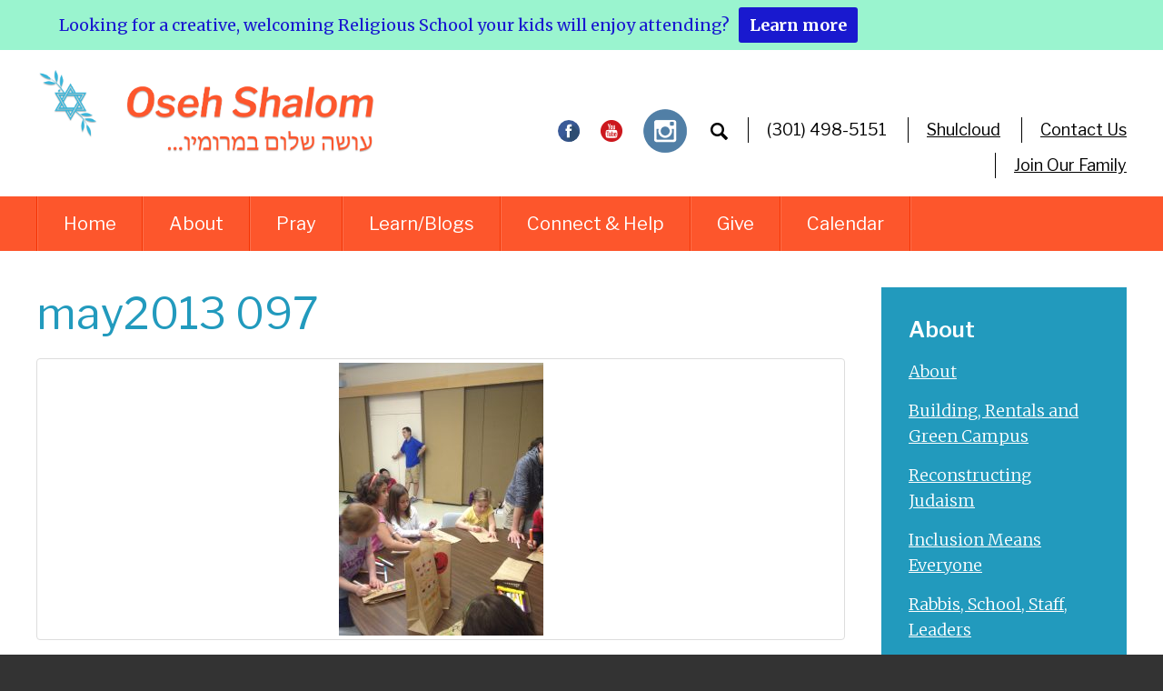

--- FILE ---
content_type: text/html; charset=UTF-8
request_url: https://oseh-shalom.org/about/may2013-097/
body_size: 16691
content:
<!DOCTYPE html>
<!--[if IEMobile 7 ]> <html dir="ltr" lang="en-US" prefix="og: https://ogp.me/ns#"class="no-js iem7"> <![endif]-->
<!--[if lt IE 7 ]> <html dir="ltr" lang="en-US" prefix="og: https://ogp.me/ns#" class="no-js ie6"> <![endif]-->
<!--[if IE 7 ]>    <html dir="ltr" lang="en-US" prefix="og: https://ogp.me/ns#" class="no-js ie7"> <![endif]-->
<!--[if IE 8 ]>    <html dir="ltr" lang="en-US" prefix="og: https://ogp.me/ns#" class="no-js ie8"> <![endif]-->
<!--[if (gte IE 9)|(gt IEMobile 7)|!(IEMobile)|!(IE)]><!--><html dir="ltr" lang="en-US" prefix="og: https://ogp.me/ns#" class="no-js"><!--<![endif]-->

<head>

    <meta charset="utf-8">
    
    <meta name="viewport" content="width=device-width, initial-scale=1.0">
    <meta name="description" content="">
    <meta name="author" content="">

	<!-- Open graph tags -->
        <meta property="og:title" content="may2013 097" />
	<meta property="og:description" content="" />
    <meta property="og:url" content="https://oseh-shalom.org/about/may2013-097/" />
    <meta property="og:image:url" content="" />
    <meta property="og:image:type" content="image/jpeg" />
	<meta property="og:image:width" content="1500" />
	<meta property="og:image:height" content="788" />
    
	<!-- CSS -->
    <link type="text/css" href="https://oseh-shalom.org/wp-content/themes/osehshalom/css/bootstrap.min.css" rel="stylesheet">
    <link type="text/css" href="https://oseh-shalom.org/wp-content/themes/osehshalom/style.css" rel="stylesheet" media="screen">
    <link type="text/css" href="https://oseh-shalom.org/wp-content/themes/osehshalom/navigation.css" rel="stylesheet" media="screen">

    <!-- HTML5 shim, for IE6-8 support of HTML5 elements -->
    <!--[if lt IE 9]><script src="http://html5shim.googlecode.com/svn/trunk/html5.js"></script><![endif]-->

    <!-- Favicon and touch icons -->
    <link rel="apple-touch-icon-precomposed" sizes="144x144" href="https://oseh-shalom.org/wp-content/themes/osehshalom/icons/apple-touch-icon-144-precomposed.png">
    <link rel="apple-touch-icon-precomposed" sizes="114x114" href="https://oseh-shalom.org/wp-content/themes/osehshalom/icons/apple-touch-icon-114-precomposed.png">
	<link rel="apple-touch-icon-precomposed" sizes="72x72" href="https://oseh-shalom.org/wp-content/themes/osehshalom/icons/apple-touch-icon-72-precomposed.png">
	<link rel="apple-touch-icon-precomposed" href="https://oseh-shalom.org/wp-content/themes/osehshalom/icons/apple-touch-icon-57-precomposed.png">
	<link rel="shortcut icon" href="https://oseh-shalom.org/wp-content/themes/osehshalom/icons/favicon.png">
    
    <!-- Google Fonts -->
    <link href="https://fonts.googleapis.com/css?family=Libre+Franklin:300,300i,400,400i,500,500i,600,600i,700,700i,800,800i,900,900i|Merriweather:300,300i,400,400i,700,700i,900,900i&display=swap" rel="stylesheet">
    
	<!-- Global site tag (gtag.js) - Google Analytics -->
	<script async src="https://www.googletagmanager.com/gtag/js?id=UA-143709866-1"></script>
	<script>
	  window.dataLayer = window.dataLayer || [];
	  function gtag(){dataLayer.push(arguments);}
	  gtag('js', new Date());

	  gtag('config', 'UA-143709866-1');
	</script>
    
    <!-- Feeds -->
    <link rel="pingback" href="https://oseh-shalom.org/xmlrpc.php" />
    <link rel="alternate" type="application/rss+xml" title="Oseh Shalom" href="https://oseh-shalom.org/feed/" />
    <link rel="alternate" type="application/atom+xml" title="Oseh Shalom" href="https://oseh-shalom.org/feed/atom/" />

	<!-- Wordpress head functions -->    
        	<style>img:is([sizes="auto" i], [sizes^="auto," i]) { contain-intrinsic-size: 3000px 1500px }</style>
	
		<!-- All in One SEO 4.9.3 - aioseo.com -->
		<title>may2013 097 | Oseh Shalom</title>
	<meta name="robots" content="max-image-preview:large" />
	<link rel="canonical" href="https://oseh-shalom.org/about/may2013-097/" />
	<meta name="generator" content="All in One SEO (AIOSEO) 4.9.3" />
		<meta property="og:locale" content="en_US" />
		<meta property="og:site_name" content="Oseh Shalom | A Vibrant, Inclusive Reconstructionist Synagogue/Temple in Laurel, MD" />
		<meta property="og:type" content="article" />
		<meta property="og:title" content="may2013 097 | Oseh Shalom" />
		<meta property="og:url" content="https://oseh-shalom.org/about/may2013-097/" />
		<meta property="article:published_time" content="2019-07-01T14:31:53+00:00" />
		<meta property="article:modified_time" content="2019-07-01T14:31:53+00:00" />
		<meta name="twitter:card" content="summary" />
		<meta name="twitter:title" content="may2013 097 | Oseh Shalom" />
		<script type="application/ld+json" class="aioseo-schema">
			{"@context":"https:\/\/schema.org","@graph":[{"@type":"BreadcrumbList","@id":"https:\/\/oseh-shalom.org\/about\/may2013-097\/#breadcrumblist","itemListElement":[{"@type":"ListItem","@id":"https:\/\/oseh-shalom.org#listItem","position":1,"name":"Home","item":"https:\/\/oseh-shalom.org","nextItem":{"@type":"ListItem","@id":"https:\/\/oseh-shalom.org\/about\/may2013-097\/#listItem","name":"may2013 097"}},{"@type":"ListItem","@id":"https:\/\/oseh-shalom.org\/about\/may2013-097\/#listItem","position":2,"name":"may2013 097","previousItem":{"@type":"ListItem","@id":"https:\/\/oseh-shalom.org#listItem","name":"Home"}}]},{"@type":"ItemPage","@id":"https:\/\/oseh-shalom.org\/about\/may2013-097\/#itempage","url":"https:\/\/oseh-shalom.org\/about\/may2013-097\/","name":"may2013 097 | Oseh Shalom","inLanguage":"en-US","isPartOf":{"@id":"https:\/\/oseh-shalom.org\/#website"},"breadcrumb":{"@id":"https:\/\/oseh-shalom.org\/about\/may2013-097\/#breadcrumblist"},"author":{"@id":"https:\/\/oseh-shalom.org\/author\/melody-magnus\/#author"},"creator":{"@id":"https:\/\/oseh-shalom.org\/author\/melody-magnus\/#author"},"datePublished":"2019-07-01T10:31:53-04:00","dateModified":"2019-07-01T10:31:53-04:00"},{"@type":"Organization","@id":"https:\/\/oseh-shalom.org\/#organization","name":"Oseh Shalom","description":"A Vibrant, Inclusive Reconstructionist Synagogue\/Temple in Laurel, MD","url":"https:\/\/oseh-shalom.org\/","telephone":"+13014985151"},{"@type":"Person","@id":"https:\/\/oseh-shalom.org\/author\/melody-magnus\/#author","url":"https:\/\/oseh-shalom.org\/author\/melody-magnus\/","name":"Melody Magnus","image":{"@type":"ImageObject","@id":"https:\/\/oseh-shalom.org\/about\/may2013-097\/#authorImage","url":"https:\/\/secure.gravatar.com\/avatar\/a0a2933f4ad1a1dfce581f5218263d0cd37e4c7a7696ed1b0a867d089fb14008?s=96&d=mm&r=g","width":96,"height":96,"caption":"Melody Magnus"}},{"@type":"WebSite","@id":"https:\/\/oseh-shalom.org\/#website","url":"https:\/\/oseh-shalom.org\/","name":"Oseh Shalom","description":"A Vibrant, Inclusive Reconstructionist Synagogue\/Temple in Laurel, MD","inLanguage":"en-US","publisher":{"@id":"https:\/\/oseh-shalom.org\/#organization"}}]}
		</script>
		<!-- All in One SEO -->

<script type="text/javascript">
/* <![CDATA[ */
window._wpemojiSettings = {"baseUrl":"https:\/\/s.w.org\/images\/core\/emoji\/16.0.1\/72x72\/","ext":".png","svgUrl":"https:\/\/s.w.org\/images\/core\/emoji\/16.0.1\/svg\/","svgExt":".svg","source":{"concatemoji":"https:\/\/oseh-shalom.org\/wp-includes\/js\/wp-emoji-release.min.js?ver=6.8.3"}};
/*! This file is auto-generated */
!function(s,n){var o,i,e;function c(e){try{var t={supportTests:e,timestamp:(new Date).valueOf()};sessionStorage.setItem(o,JSON.stringify(t))}catch(e){}}function p(e,t,n){e.clearRect(0,0,e.canvas.width,e.canvas.height),e.fillText(t,0,0);var t=new Uint32Array(e.getImageData(0,0,e.canvas.width,e.canvas.height).data),a=(e.clearRect(0,0,e.canvas.width,e.canvas.height),e.fillText(n,0,0),new Uint32Array(e.getImageData(0,0,e.canvas.width,e.canvas.height).data));return t.every(function(e,t){return e===a[t]})}function u(e,t){e.clearRect(0,0,e.canvas.width,e.canvas.height),e.fillText(t,0,0);for(var n=e.getImageData(16,16,1,1),a=0;a<n.data.length;a++)if(0!==n.data[a])return!1;return!0}function f(e,t,n,a){switch(t){case"flag":return n(e,"\ud83c\udff3\ufe0f\u200d\u26a7\ufe0f","\ud83c\udff3\ufe0f\u200b\u26a7\ufe0f")?!1:!n(e,"\ud83c\udde8\ud83c\uddf6","\ud83c\udde8\u200b\ud83c\uddf6")&&!n(e,"\ud83c\udff4\udb40\udc67\udb40\udc62\udb40\udc65\udb40\udc6e\udb40\udc67\udb40\udc7f","\ud83c\udff4\u200b\udb40\udc67\u200b\udb40\udc62\u200b\udb40\udc65\u200b\udb40\udc6e\u200b\udb40\udc67\u200b\udb40\udc7f");case"emoji":return!a(e,"\ud83e\udedf")}return!1}function g(e,t,n,a){var r="undefined"!=typeof WorkerGlobalScope&&self instanceof WorkerGlobalScope?new OffscreenCanvas(300,150):s.createElement("canvas"),o=r.getContext("2d",{willReadFrequently:!0}),i=(o.textBaseline="top",o.font="600 32px Arial",{});return e.forEach(function(e){i[e]=t(o,e,n,a)}),i}function t(e){var t=s.createElement("script");t.src=e,t.defer=!0,s.head.appendChild(t)}"undefined"!=typeof Promise&&(o="wpEmojiSettingsSupports",i=["flag","emoji"],n.supports={everything:!0,everythingExceptFlag:!0},e=new Promise(function(e){s.addEventListener("DOMContentLoaded",e,{once:!0})}),new Promise(function(t){var n=function(){try{var e=JSON.parse(sessionStorage.getItem(o));if("object"==typeof e&&"number"==typeof e.timestamp&&(new Date).valueOf()<e.timestamp+604800&&"object"==typeof e.supportTests)return e.supportTests}catch(e){}return null}();if(!n){if("undefined"!=typeof Worker&&"undefined"!=typeof OffscreenCanvas&&"undefined"!=typeof URL&&URL.createObjectURL&&"undefined"!=typeof Blob)try{var e="postMessage("+g.toString()+"("+[JSON.stringify(i),f.toString(),p.toString(),u.toString()].join(",")+"));",a=new Blob([e],{type:"text/javascript"}),r=new Worker(URL.createObjectURL(a),{name:"wpTestEmojiSupports"});return void(r.onmessage=function(e){c(n=e.data),r.terminate(),t(n)})}catch(e){}c(n=g(i,f,p,u))}t(n)}).then(function(e){for(var t in e)n.supports[t]=e[t],n.supports.everything=n.supports.everything&&n.supports[t],"flag"!==t&&(n.supports.everythingExceptFlag=n.supports.everythingExceptFlag&&n.supports[t]);n.supports.everythingExceptFlag=n.supports.everythingExceptFlag&&!n.supports.flag,n.DOMReady=!1,n.readyCallback=function(){n.DOMReady=!0}}).then(function(){return e}).then(function(){var e;n.supports.everything||(n.readyCallback(),(e=n.source||{}).concatemoji?t(e.concatemoji):e.wpemoji&&e.twemoji&&(t(e.twemoji),t(e.wpemoji)))}))}((window,document),window._wpemojiSettings);
/* ]]> */
</script>
<style id='wp-emoji-styles-inline-css' type='text/css'>

	img.wp-smiley, img.emoji {
		display: inline !important;
		border: none !important;
		box-shadow: none !important;
		height: 1em !important;
		width: 1em !important;
		margin: 0 0.07em !important;
		vertical-align: -0.1em !important;
		background: none !important;
		padding: 0 !important;
	}
</style>
<link rel='stylesheet' id='wp-block-library-css' href='https://oseh-shalom.org/wp-includes/css/dist/block-library/style.min.css?ver=6.8.3' type='text/css' media='all' />
<style id='classic-theme-styles-inline-css' type='text/css'>
/*! This file is auto-generated */
.wp-block-button__link{color:#fff;background-color:#32373c;border-radius:9999px;box-shadow:none;text-decoration:none;padding:calc(.667em + 2px) calc(1.333em + 2px);font-size:1.125em}.wp-block-file__button{background:#32373c;color:#fff;text-decoration:none}
</style>
<link rel='stylesheet' id='aioseo/css/src/vue/standalone/blocks/table-of-contents/global.scss-css' href='https://oseh-shalom.org/wp-content/plugins/all-in-one-seo-pack/dist/Lite/assets/css/table-of-contents/global.e90f6d47.css?ver=4.9.3' type='text/css' media='all' />
<style id='filebird-block-filebird-gallery-style-inline-css' type='text/css'>
ul.filebird-block-filebird-gallery{margin:auto!important;padding:0!important;width:100%}ul.filebird-block-filebird-gallery.layout-grid{display:grid;grid-gap:20px;align-items:stretch;grid-template-columns:repeat(var(--columns),1fr);justify-items:stretch}ul.filebird-block-filebird-gallery.layout-grid li img{border:1px solid #ccc;box-shadow:2px 2px 6px 0 rgba(0,0,0,.3);height:100%;max-width:100%;-o-object-fit:cover;object-fit:cover;width:100%}ul.filebird-block-filebird-gallery.layout-masonry{-moz-column-count:var(--columns);-moz-column-gap:var(--space);column-gap:var(--space);-moz-column-width:var(--min-width);columns:var(--min-width) var(--columns);display:block;overflow:auto}ul.filebird-block-filebird-gallery.layout-masonry li{margin-bottom:var(--space)}ul.filebird-block-filebird-gallery li{list-style:none}ul.filebird-block-filebird-gallery li figure{height:100%;margin:0;padding:0;position:relative;width:100%}ul.filebird-block-filebird-gallery li figure figcaption{background:linear-gradient(0deg,rgba(0,0,0,.7),rgba(0,0,0,.3) 70%,transparent);bottom:0;box-sizing:border-box;color:#fff;font-size:.8em;margin:0;max-height:100%;overflow:auto;padding:3em .77em .7em;position:absolute;text-align:center;width:100%;z-index:2}ul.filebird-block-filebird-gallery li figure figcaption a{color:inherit}

</style>
<style id='global-styles-inline-css' type='text/css'>
:root{--wp--preset--aspect-ratio--square: 1;--wp--preset--aspect-ratio--4-3: 4/3;--wp--preset--aspect-ratio--3-4: 3/4;--wp--preset--aspect-ratio--3-2: 3/2;--wp--preset--aspect-ratio--2-3: 2/3;--wp--preset--aspect-ratio--16-9: 16/9;--wp--preset--aspect-ratio--9-16: 9/16;--wp--preset--color--black: #000000;--wp--preset--color--cyan-bluish-gray: #abb8c3;--wp--preset--color--white: #ffffff;--wp--preset--color--pale-pink: #f78da7;--wp--preset--color--vivid-red: #cf2e2e;--wp--preset--color--luminous-vivid-orange: #ff6900;--wp--preset--color--luminous-vivid-amber: #fcb900;--wp--preset--color--light-green-cyan: #7bdcb5;--wp--preset--color--vivid-green-cyan: #00d084;--wp--preset--color--pale-cyan-blue: #8ed1fc;--wp--preset--color--vivid-cyan-blue: #0693e3;--wp--preset--color--vivid-purple: #9b51e0;--wp--preset--gradient--vivid-cyan-blue-to-vivid-purple: linear-gradient(135deg,rgba(6,147,227,1) 0%,rgb(155,81,224) 100%);--wp--preset--gradient--light-green-cyan-to-vivid-green-cyan: linear-gradient(135deg,rgb(122,220,180) 0%,rgb(0,208,130) 100%);--wp--preset--gradient--luminous-vivid-amber-to-luminous-vivid-orange: linear-gradient(135deg,rgba(252,185,0,1) 0%,rgba(255,105,0,1) 100%);--wp--preset--gradient--luminous-vivid-orange-to-vivid-red: linear-gradient(135deg,rgba(255,105,0,1) 0%,rgb(207,46,46) 100%);--wp--preset--gradient--very-light-gray-to-cyan-bluish-gray: linear-gradient(135deg,rgb(238,238,238) 0%,rgb(169,184,195) 100%);--wp--preset--gradient--cool-to-warm-spectrum: linear-gradient(135deg,rgb(74,234,220) 0%,rgb(151,120,209) 20%,rgb(207,42,186) 40%,rgb(238,44,130) 60%,rgb(251,105,98) 80%,rgb(254,248,76) 100%);--wp--preset--gradient--blush-light-purple: linear-gradient(135deg,rgb(255,206,236) 0%,rgb(152,150,240) 100%);--wp--preset--gradient--blush-bordeaux: linear-gradient(135deg,rgb(254,205,165) 0%,rgb(254,45,45) 50%,rgb(107,0,62) 100%);--wp--preset--gradient--luminous-dusk: linear-gradient(135deg,rgb(255,203,112) 0%,rgb(199,81,192) 50%,rgb(65,88,208) 100%);--wp--preset--gradient--pale-ocean: linear-gradient(135deg,rgb(255,245,203) 0%,rgb(182,227,212) 50%,rgb(51,167,181) 100%);--wp--preset--gradient--electric-grass: linear-gradient(135deg,rgb(202,248,128) 0%,rgb(113,206,126) 100%);--wp--preset--gradient--midnight: linear-gradient(135deg,rgb(2,3,129) 0%,rgb(40,116,252) 100%);--wp--preset--font-size--small: 13px;--wp--preset--font-size--medium: 20px;--wp--preset--font-size--large: 36px;--wp--preset--font-size--x-large: 42px;--wp--preset--spacing--20: 0.44rem;--wp--preset--spacing--30: 0.67rem;--wp--preset--spacing--40: 1rem;--wp--preset--spacing--50: 1.5rem;--wp--preset--spacing--60: 2.25rem;--wp--preset--spacing--70: 3.38rem;--wp--preset--spacing--80: 5.06rem;--wp--preset--shadow--natural: 6px 6px 9px rgba(0, 0, 0, 0.2);--wp--preset--shadow--deep: 12px 12px 50px rgba(0, 0, 0, 0.4);--wp--preset--shadow--sharp: 6px 6px 0px rgba(0, 0, 0, 0.2);--wp--preset--shadow--outlined: 6px 6px 0px -3px rgba(255, 255, 255, 1), 6px 6px rgba(0, 0, 0, 1);--wp--preset--shadow--crisp: 6px 6px 0px rgba(0, 0, 0, 1);}:where(.is-layout-flex){gap: 0.5em;}:where(.is-layout-grid){gap: 0.5em;}body .is-layout-flex{display: flex;}.is-layout-flex{flex-wrap: wrap;align-items: center;}.is-layout-flex > :is(*, div){margin: 0;}body .is-layout-grid{display: grid;}.is-layout-grid > :is(*, div){margin: 0;}:where(.wp-block-columns.is-layout-flex){gap: 2em;}:where(.wp-block-columns.is-layout-grid){gap: 2em;}:where(.wp-block-post-template.is-layout-flex){gap: 1.25em;}:where(.wp-block-post-template.is-layout-grid){gap: 1.25em;}.has-black-color{color: var(--wp--preset--color--black) !important;}.has-cyan-bluish-gray-color{color: var(--wp--preset--color--cyan-bluish-gray) !important;}.has-white-color{color: var(--wp--preset--color--white) !important;}.has-pale-pink-color{color: var(--wp--preset--color--pale-pink) !important;}.has-vivid-red-color{color: var(--wp--preset--color--vivid-red) !important;}.has-luminous-vivid-orange-color{color: var(--wp--preset--color--luminous-vivid-orange) !important;}.has-luminous-vivid-amber-color{color: var(--wp--preset--color--luminous-vivid-amber) !important;}.has-light-green-cyan-color{color: var(--wp--preset--color--light-green-cyan) !important;}.has-vivid-green-cyan-color{color: var(--wp--preset--color--vivid-green-cyan) !important;}.has-pale-cyan-blue-color{color: var(--wp--preset--color--pale-cyan-blue) !important;}.has-vivid-cyan-blue-color{color: var(--wp--preset--color--vivid-cyan-blue) !important;}.has-vivid-purple-color{color: var(--wp--preset--color--vivid-purple) !important;}.has-black-background-color{background-color: var(--wp--preset--color--black) !important;}.has-cyan-bluish-gray-background-color{background-color: var(--wp--preset--color--cyan-bluish-gray) !important;}.has-white-background-color{background-color: var(--wp--preset--color--white) !important;}.has-pale-pink-background-color{background-color: var(--wp--preset--color--pale-pink) !important;}.has-vivid-red-background-color{background-color: var(--wp--preset--color--vivid-red) !important;}.has-luminous-vivid-orange-background-color{background-color: var(--wp--preset--color--luminous-vivid-orange) !important;}.has-luminous-vivid-amber-background-color{background-color: var(--wp--preset--color--luminous-vivid-amber) !important;}.has-light-green-cyan-background-color{background-color: var(--wp--preset--color--light-green-cyan) !important;}.has-vivid-green-cyan-background-color{background-color: var(--wp--preset--color--vivid-green-cyan) !important;}.has-pale-cyan-blue-background-color{background-color: var(--wp--preset--color--pale-cyan-blue) !important;}.has-vivid-cyan-blue-background-color{background-color: var(--wp--preset--color--vivid-cyan-blue) !important;}.has-vivid-purple-background-color{background-color: var(--wp--preset--color--vivid-purple) !important;}.has-black-border-color{border-color: var(--wp--preset--color--black) !important;}.has-cyan-bluish-gray-border-color{border-color: var(--wp--preset--color--cyan-bluish-gray) !important;}.has-white-border-color{border-color: var(--wp--preset--color--white) !important;}.has-pale-pink-border-color{border-color: var(--wp--preset--color--pale-pink) !important;}.has-vivid-red-border-color{border-color: var(--wp--preset--color--vivid-red) !important;}.has-luminous-vivid-orange-border-color{border-color: var(--wp--preset--color--luminous-vivid-orange) !important;}.has-luminous-vivid-amber-border-color{border-color: var(--wp--preset--color--luminous-vivid-amber) !important;}.has-light-green-cyan-border-color{border-color: var(--wp--preset--color--light-green-cyan) !important;}.has-vivid-green-cyan-border-color{border-color: var(--wp--preset--color--vivid-green-cyan) !important;}.has-pale-cyan-blue-border-color{border-color: var(--wp--preset--color--pale-cyan-blue) !important;}.has-vivid-cyan-blue-border-color{border-color: var(--wp--preset--color--vivid-cyan-blue) !important;}.has-vivid-purple-border-color{border-color: var(--wp--preset--color--vivid-purple) !important;}.has-vivid-cyan-blue-to-vivid-purple-gradient-background{background: var(--wp--preset--gradient--vivid-cyan-blue-to-vivid-purple) !important;}.has-light-green-cyan-to-vivid-green-cyan-gradient-background{background: var(--wp--preset--gradient--light-green-cyan-to-vivid-green-cyan) !important;}.has-luminous-vivid-amber-to-luminous-vivid-orange-gradient-background{background: var(--wp--preset--gradient--luminous-vivid-amber-to-luminous-vivid-orange) !important;}.has-luminous-vivid-orange-to-vivid-red-gradient-background{background: var(--wp--preset--gradient--luminous-vivid-orange-to-vivid-red) !important;}.has-very-light-gray-to-cyan-bluish-gray-gradient-background{background: var(--wp--preset--gradient--very-light-gray-to-cyan-bluish-gray) !important;}.has-cool-to-warm-spectrum-gradient-background{background: var(--wp--preset--gradient--cool-to-warm-spectrum) !important;}.has-blush-light-purple-gradient-background{background: var(--wp--preset--gradient--blush-light-purple) !important;}.has-blush-bordeaux-gradient-background{background: var(--wp--preset--gradient--blush-bordeaux) !important;}.has-luminous-dusk-gradient-background{background: var(--wp--preset--gradient--luminous-dusk) !important;}.has-pale-ocean-gradient-background{background: var(--wp--preset--gradient--pale-ocean) !important;}.has-electric-grass-gradient-background{background: var(--wp--preset--gradient--electric-grass) !important;}.has-midnight-gradient-background{background: var(--wp--preset--gradient--midnight) !important;}.has-small-font-size{font-size: var(--wp--preset--font-size--small) !important;}.has-medium-font-size{font-size: var(--wp--preset--font-size--medium) !important;}.has-large-font-size{font-size: var(--wp--preset--font-size--large) !important;}.has-x-large-font-size{font-size: var(--wp--preset--font-size--x-large) !important;}
:where(.wp-block-post-template.is-layout-flex){gap: 1.25em;}:where(.wp-block-post-template.is-layout-grid){gap: 1.25em;}
:where(.wp-block-columns.is-layout-flex){gap: 2em;}:where(.wp-block-columns.is-layout-grid){gap: 2em;}
:root :where(.wp-block-pullquote){font-size: 1.5em;line-height: 1.6;}
</style>
<link rel='stylesheet' id='events-manager-css' href='https://oseh-shalom.org/wp-content/plugins/events-manager/includes/css/events-manager.min.css?ver=7.2.3.1' type='text/css' media='all' />
<style id='events-manager-inline-css' type='text/css'>
body .em { --font-family : inherit; --font-weight : inherit; --font-size : 1em; --line-height : inherit; }
</style>
<link rel='stylesheet' id='collapscore-css-css' href='https://oseh-shalom.org/wp-content/plugins/jquery-collapse-o-matic/css/core_style.css?ver=1.0' type='text/css' media='all' />
<link rel='stylesheet' id='collapseomatic-css-css' href='https://oseh-shalom.org/wp-content/plugins/jquery-collapse-o-matic/css/light_style.css?ver=1.6' type='text/css' media='all' />
<link rel='stylesheet' id='woocommerce-layout-css' href='https://oseh-shalom.org/wp-content/plugins/woocommerce/assets/css/woocommerce-layout.css?ver=10.4.3' type='text/css' media='all' />
<link rel='stylesheet' id='woocommerce-smallscreen-css' href='https://oseh-shalom.org/wp-content/plugins/woocommerce/assets/css/woocommerce-smallscreen.css?ver=10.4.3' type='text/css' media='only screen and (max-width: 768px)' />
<link rel='stylesheet' id='woocommerce-general-css' href='https://oseh-shalom.org/wp-content/plugins/woocommerce/assets/css/woocommerce.css?ver=10.4.3' type='text/css' media='all' />
<style id='woocommerce-inline-inline-css' type='text/css'>
.woocommerce form .form-row .required { visibility: visible; }
</style>
<link rel='stylesheet' id='njt-nofi-css' href='https://oseh-shalom.org/wp-content/plugins/notibar/assets/frontend/css/notibar.css?ver=2.1.8' type='text/css' media='all' />
<link rel='stylesheet' id='dashicons-css' href='https://oseh-shalom.org/wp-includes/css/dashicons.min.css?ver=6.8.3' type='text/css' media='all' />
<link rel='stylesheet' id='uwa-front-css-css' href='https://oseh-shalom.org/wp-content/plugins/ultimate-woocommerce-auction/assets/css/uwa-front.css?ver=2.5.2' type='text/css' media='' />
<link rel='stylesheet' id='wp-pagenavi-css' href='https://oseh-shalom.org/wp-content/plugins/wp-pagenavi/pagenavi-css.css?ver=2.70' type='text/css' media='all' />
<script type="text/javascript" src="https://oseh-shalom.org/wp-includes/js/jquery/jquery.min.js?ver=3.7.1" id="jquery-core-js"></script>
<script type="text/javascript" src="https://oseh-shalom.org/wp-includes/js/jquery/jquery-migrate.min.js?ver=3.4.1" id="jquery-migrate-js"></script>
<script type="text/javascript" src="https://oseh-shalom.org/wp-includes/js/jquery/ui/core.min.js?ver=1.13.3" id="jquery-ui-core-js"></script>
<script type="text/javascript" src="https://oseh-shalom.org/wp-includes/js/jquery/ui/mouse.min.js?ver=1.13.3" id="jquery-ui-mouse-js"></script>
<script type="text/javascript" src="https://oseh-shalom.org/wp-includes/js/jquery/ui/sortable.min.js?ver=1.13.3" id="jquery-ui-sortable-js"></script>
<script type="text/javascript" src="https://oseh-shalom.org/wp-includes/js/jquery/ui/datepicker.min.js?ver=1.13.3" id="jquery-ui-datepicker-js"></script>
<script type="text/javascript" id="jquery-ui-datepicker-js-after">
/* <![CDATA[ */
jQuery(function(jQuery){jQuery.datepicker.setDefaults({"closeText":"Close","currentText":"Today","monthNames":["January","February","March","April","May","June","July","August","September","October","November","December"],"monthNamesShort":["Jan","Feb","Mar","Apr","May","Jun","Jul","Aug","Sep","Oct","Nov","Dec"],"nextText":"Next","prevText":"Previous","dayNames":["Sunday","Monday","Tuesday","Wednesday","Thursday","Friday","Saturday"],"dayNamesShort":["Sun","Mon","Tue","Wed","Thu","Fri","Sat"],"dayNamesMin":["S","M","T","W","T","F","S"],"dateFormat":"MM d, yy","firstDay":0,"isRTL":false});});
/* ]]> */
</script>
<script type="text/javascript" src="https://oseh-shalom.org/wp-includes/js/jquery/ui/resizable.min.js?ver=1.13.3" id="jquery-ui-resizable-js"></script>
<script type="text/javascript" src="https://oseh-shalom.org/wp-includes/js/jquery/ui/draggable.min.js?ver=1.13.3" id="jquery-ui-draggable-js"></script>
<script type="text/javascript" src="https://oseh-shalom.org/wp-includes/js/jquery/ui/controlgroup.min.js?ver=1.13.3" id="jquery-ui-controlgroup-js"></script>
<script type="text/javascript" src="https://oseh-shalom.org/wp-includes/js/jquery/ui/checkboxradio.min.js?ver=1.13.3" id="jquery-ui-checkboxradio-js"></script>
<script type="text/javascript" src="https://oseh-shalom.org/wp-includes/js/jquery/ui/button.min.js?ver=1.13.3" id="jquery-ui-button-js"></script>
<script type="text/javascript" src="https://oseh-shalom.org/wp-includes/js/jquery/ui/dialog.min.js?ver=1.13.3" id="jquery-ui-dialog-js"></script>
<script type="text/javascript" id="events-manager-js-extra">
/* <![CDATA[ */
var EM = {"ajaxurl":"https:\/\/oseh-shalom.org\/wp-admin\/admin-ajax.php","locationajaxurl":"https:\/\/oseh-shalom.org\/wp-admin\/admin-ajax.php?action=locations_search","firstDay":"0","locale":"en","dateFormat":"yy-mm-dd","ui_css":"https:\/\/oseh-shalom.org\/wp-content\/plugins\/events-manager\/includes\/css\/jquery-ui\/build.min.css","show24hours":"0","is_ssl":"1","autocomplete_limit":"10","calendar":{"breakpoints":{"small":560,"medium":908,"large":false},"month_format":"F Y"},"phone":"","datepicker":{"format":"m\/d\/Y"},"search":{"breakpoints":{"small":650,"medium":850,"full":false}},"url":"https:\/\/oseh-shalom.org\/wp-content\/plugins\/events-manager","assets":{"input.em-uploader":{"js":{"em-uploader":{"url":"https:\/\/oseh-shalom.org\/wp-content\/plugins\/events-manager\/includes\/js\/em-uploader.js?v=7.2.3.1","event":"em_uploader_ready"}}},".em-event-editor":{"js":{"event-editor":{"url":"https:\/\/oseh-shalom.org\/wp-content\/plugins\/events-manager\/includes\/js\/events-manager-event-editor.js?v=7.2.3.1","event":"em_event_editor_ready"}},"css":{"event-editor":"https:\/\/oseh-shalom.org\/wp-content\/plugins\/events-manager\/includes\/css\/events-manager-event-editor.min.css?v=7.2.3.1"}},".em-recurrence-sets, .em-timezone":{"js":{"luxon":{"url":"luxon\/luxon.js?v=7.2.3.1","event":"em_luxon_ready"}}},".em-booking-form, #em-booking-form, .em-booking-recurring, .em-event-booking-form":{"js":{"em-bookings":{"url":"https:\/\/oseh-shalom.org\/wp-content\/plugins\/events-manager\/includes\/js\/bookingsform.js?v=7.2.3.1","event":"em_booking_form_js_loaded"}}},"#em-opt-archetypes":{"js":{"archetypes":"https:\/\/oseh-shalom.org\/wp-content\/plugins\/events-manager\/includes\/js\/admin-archetype-editor.js?v=7.2.3.1","archetypes_ms":"https:\/\/oseh-shalom.org\/wp-content\/plugins\/events-manager\/includes\/js\/admin-archetypes.js?v=7.2.3.1","qs":"qs\/qs.js?v=7.2.3.1"}}},"cached":"","bookingInProgress":"Please wait while the booking is being submitted.","tickets_save":"Save Ticket","bookingajaxurl":"https:\/\/oseh-shalom.org\/wp-admin\/admin-ajax.php","bookings_export_save":"Export Bookings","bookings_settings_save":"Save Settings","booking_delete":"Are you sure you want to delete?","booking_offset":"30","bookings":{"submit_button":{"text":{"default":"RSVP Now","free":"RSVP Now","payment":"RSVP Now","processing":"Processing ..."}},"update_listener":""},"bb_full":"Sold Out","bb_book":"Book Now","bb_booking":"Booking...","bb_booked":"Booking Submitted","bb_error":"Booking Error. Try again?","bb_cancel":"Cancel","bb_canceling":"Canceling...","bb_cancelled":"Cancelled","bb_cancel_error":"Cancellation Error. Try again?","txt_search":"Search","txt_searching":"Searching...","txt_loading":"Loading...","event_detach_warning":"Are you sure you want to detach this event? By doing so, this event will be independent of the recurring set of events.","delete_recurrence_warning":"Are you sure you want to delete all recurrences of this event? All events will be moved to trash.","disable_bookings_warning":"Are you sure you want to disable bookings? If you do this and save, you will lose all previous bookings. If you wish to prevent further bookings, reduce the number of spaces available to the amount of bookings you currently have","booking_warning_cancel":"Are you sure you want to cancel your booking?"};
/* ]]> */
</script>
<script type="text/javascript" src="https://oseh-shalom.org/wp-content/plugins/events-manager/includes/js/events-manager.js?ver=7.2.3.1" id="events-manager-js"></script>
<script type="text/javascript" src="https://oseh-shalom.org/wp-content/plugins/woocommerce/assets/js/jquery-blockui/jquery.blockUI.min.js?ver=2.7.0-wc.10.4.3" id="wc-jquery-blockui-js" defer="defer" data-wp-strategy="defer"></script>
<script type="text/javascript" id="wc-add-to-cart-js-extra">
/* <![CDATA[ */
var wc_add_to_cart_params = {"ajax_url":"\/wp-admin\/admin-ajax.php","wc_ajax_url":"\/?wc-ajax=%%endpoint%%","i18n_view_cart":"View cart","cart_url":"https:\/\/oseh-shalom.org\/cart\/","is_cart":"","cart_redirect_after_add":"no"};
/* ]]> */
</script>
<script type="text/javascript" src="https://oseh-shalom.org/wp-content/plugins/woocommerce/assets/js/frontend/add-to-cart.min.js?ver=10.4.3" id="wc-add-to-cart-js" defer="defer" data-wp-strategy="defer"></script>
<script type="text/javascript" src="https://oseh-shalom.org/wp-content/plugins/woocommerce/assets/js/js-cookie/js.cookie.min.js?ver=2.1.4-wc.10.4.3" id="wc-js-cookie-js" defer="defer" data-wp-strategy="defer"></script>
<script type="text/javascript" id="woocommerce-js-extra">
/* <![CDATA[ */
var woocommerce_params = {"ajax_url":"\/wp-admin\/admin-ajax.php","wc_ajax_url":"\/?wc-ajax=%%endpoint%%","i18n_password_show":"Show password","i18n_password_hide":"Hide password"};
/* ]]> */
</script>
<script type="text/javascript" src="https://oseh-shalom.org/wp-content/plugins/woocommerce/assets/js/frontend/woocommerce.min.js?ver=10.4.3" id="woocommerce-js" defer="defer" data-wp-strategy="defer"></script>
<script type="text/javascript" src="https://oseh-shalom.org/wp-content/plugins/ultimate-woocommerce-auction/assets/js/jquery.countdown.min.js?ver=2.5.2" id="uwa-jquery-countdown-js"></script>
<script type="text/javascript" id="uwa-jquery-countdown-multi-lang-js-extra">
/* <![CDATA[ */
var multi_lang_data = {"labels":{"Years":"Years","Months":"Months","Weeks":"Weeks","Days":"Days","Hours":"Hours","Minutes":"Minutes","Seconds":"Seconds"},"labels1":{"Year":"Year","Month":"Month","Week":"Week","Day":"Day","Hour":"Hour","Minute":"Minute","Second":"Second"},"compactLabels":{"y":"y","m":"m","w":"w","d":"d"}};
/* ]]> */
</script>
<script type="text/javascript" src="https://oseh-shalom.org/wp-content/plugins/ultimate-woocommerce-auction/assets/js/jquery.countdown-multi-lang.js?ver=2.5.2" id="uwa-jquery-countdown-multi-lang-js"></script>
<script type="text/javascript" id="uwa-front-js-extra">
/* <![CDATA[ */
var uwa_data = {"expired":"Auction has Expired!","gtm_offset":"-5","started":"Auction Started! Please refresh page.","outbid_message":"\n<ul class=\"woocommerce-error\" role=\"alert\">\n\t\t\t<li>\n\t\t\tYou have been overbidded!\t\t<\/li>\n\t<\/ul>\n","hide_compact":"no"};
var WpUat = {"calendar_icon":"<i class=\"dashicons-calendar-alt\"><\/i>"};
var WooUa = {"ajaxurl":"https:\/\/oseh-shalom.org\/wp-admin\/admin-ajax.php","ua_nonce":"b8dd134ce0","last_timestamp":"1648932420","calendar_image":"https:\/\/oseh-shalom.org\/wp-content\/plugins\/woocommerce\/assets\/images\/calendar.png"};
var UWA_Ajax_Qry = {"ajaqry":"\/about\/may2013-097\/?uwa-ajax"};
/* ]]> */
</script>
<script type="text/javascript" src="https://oseh-shalom.org/wp-content/plugins/ultimate-woocommerce-auction/assets/js/uwa-front.js?ver=2.5.2" id="uwa-front-js"></script>
<link rel="https://api.w.org/" href="https://oseh-shalom.org/wp-json/" /><link rel="alternate" title="JSON" type="application/json" href="https://oseh-shalom.org/wp-json/wp/v2/media/7739" /><link rel="EditURI" type="application/rsd+xml" title="RSD" href="https://oseh-shalom.org/xmlrpc.php?rsd" />
<meta name="generator" content="WordPress 6.8.3" />
<meta name="generator" content="WooCommerce 10.4.3" />
<link rel='shortlink' href='https://oseh-shalom.org/?p=7739' />
<link rel="alternate" title="oEmbed (JSON)" type="application/json+oembed" href="https://oseh-shalom.org/wp-json/oembed/1.0/embed?url=https%3A%2F%2Foseh-shalom.org%2Fabout%2Fmay2013-097%2F" />
<link rel="alternate" title="oEmbed (XML)" type="text/xml+oembed" href="https://oseh-shalom.org/wp-json/oembed/1.0/embed?url=https%3A%2F%2Foseh-shalom.org%2Fabout%2Fmay2013-097%2F&#038;format=xml" />
	<noscript><style>.woocommerce-product-gallery{ opacity: 1 !important; }</style></noscript>
	<meta name="generator" content="Powered by Slider Revolution 6.5.24 - responsive, Mobile-Friendly Slider Plugin for WordPress with comfortable drag and drop interface." />
<script>function setREVStartSize(e){
			//window.requestAnimationFrame(function() {
				window.RSIW = window.RSIW===undefined ? window.innerWidth : window.RSIW;
				window.RSIH = window.RSIH===undefined ? window.innerHeight : window.RSIH;
				try {
					var pw = document.getElementById(e.c).parentNode.offsetWidth,
						newh;
					pw = pw===0 || isNaN(pw) || (e.l=="fullwidth" || e.layout=="fullwidth") ? window.RSIW : pw;
					e.tabw = e.tabw===undefined ? 0 : parseInt(e.tabw);
					e.thumbw = e.thumbw===undefined ? 0 : parseInt(e.thumbw);
					e.tabh = e.tabh===undefined ? 0 : parseInt(e.tabh);
					e.thumbh = e.thumbh===undefined ? 0 : parseInt(e.thumbh);
					e.tabhide = e.tabhide===undefined ? 0 : parseInt(e.tabhide);
					e.thumbhide = e.thumbhide===undefined ? 0 : parseInt(e.thumbhide);
					e.mh = e.mh===undefined || e.mh=="" || e.mh==="auto" ? 0 : parseInt(e.mh,0);
					if(e.layout==="fullscreen" || e.l==="fullscreen")
						newh = Math.max(e.mh,window.RSIH);
					else{
						e.gw = Array.isArray(e.gw) ? e.gw : [e.gw];
						for (var i in e.rl) if (e.gw[i]===undefined || e.gw[i]===0) e.gw[i] = e.gw[i-1];
						e.gh = e.el===undefined || e.el==="" || (Array.isArray(e.el) && e.el.length==0)? e.gh : e.el;
						e.gh = Array.isArray(e.gh) ? e.gh : [e.gh];
						for (var i in e.rl) if (e.gh[i]===undefined || e.gh[i]===0) e.gh[i] = e.gh[i-1];
											
						var nl = new Array(e.rl.length),
							ix = 0,
							sl;
						e.tabw = e.tabhide>=pw ? 0 : e.tabw;
						e.thumbw = e.thumbhide>=pw ? 0 : e.thumbw;
						e.tabh = e.tabhide>=pw ? 0 : e.tabh;
						e.thumbh = e.thumbhide>=pw ? 0 : e.thumbh;
						for (var i in e.rl) nl[i] = e.rl[i]<window.RSIW ? 0 : e.rl[i];
						sl = nl[0];
						for (var i in nl) if (sl>nl[i] && nl[i]>0) { sl = nl[i]; ix=i;}
						var m = pw>(e.gw[ix]+e.tabw+e.thumbw) ? 1 : (pw-(e.tabw+e.thumbw)) / (e.gw[ix]);
						newh =  (e.gh[ix] * m) + (e.tabh + e.thumbh);
					}
					var el = document.getElementById(e.c);
					if (el!==null && el) el.style.height = newh+"px";
					el = document.getElementById(e.c+"_wrapper");
					if (el!==null && el) {
						el.style.height = newh+"px";
						el.style.display = "block";
					}
				} catch(e){
					console.log("Failure at Presize of Slider:" + e)
				}
			//});
		  };</script>

</head>

<body>

	<!-- Header -->
    <header class="wrap header">
    	<div class="container">
        	<div class="row">
				<div class="col-lg-4 col-md-4 col-sm-8 col-xs-12">
					<a href="https://oseh-shalom.org" title="Return to the homepage"><img class="img-responsive" alt="Oseh Shalom" src="https://oseh-shalom.org/wp-content/themes/osehshalom/images/logo.png" /></a>
				</div>
				<div class="col-lg-8 col-md-8 col-sm-12 col-xs-12 right">
					<ul>
					<li class="noborder"><a href="https://www.facebook.com/OsehShalom" target="_blank"><img src="https://oseh-shalom.org/wp-content/themes/osehshalom/images/icon-facebook.png" alt="" border="0" /></a></li>										<li class="noborder"><a href="https://www.youtube.com/channel/UC7my7sRRngkapAY9SFr1Nmw" target="_blank"><img src="https://oseh-shalom.org/wp-content/themes/osehshalom/images/icon-youtube.png" alt="" border="0" /></a></li>															<li class="noborder"><a href="https://www.instagram.com/osehshalomlaurel/" target="_blank"><img src="https://oseh-shalom.org/wp-content/themes/osehshalom/images/icon_instagram.png" alt="" border="0" /></a></li>										<li class="noborder"><a href="#" data-toggle="modal" data-target="#myModal"><img src="https://oseh-shalom.org/wp-content/themes/osehshalom/images/search-btn.png" alt="" /></a>
					<li>(301) 498-5151</li>					<li id="menu-item-27944" class="menu-item menu-item-type-custom menu-item-object-custom menu-item-27944"><a target="_blank" href="https://osehshalom.shulcloud.com/">Shulcloud</a></li>
<li id="menu-item-76" class="menu-item menu-item-type-post_type menu-item-object-page menu-item-76"><a href="https://oseh-shalom.org/contact-us/">Contact Us</a></li>
<li id="menu-item-27930" class="menu-item menu-item-type-post_type menu-item-object-page menu-item-27930"><a href="https://oseh-shalom.org/connect/membership/">Join Our Family</a></li>
</li>
					</ul>
				
					<div class="modal fade center" id="myModal" tabindex="-1" role="dialog" aria-labelledby="myModalLabel">
					  <div class="modal-dialog" role="document">
						<div class="modal-content">
						  <div class="modal-body">
								<form role="search" method="get" class="search-form" action="https://oseh-shalom.org/">
								<input type="search" value="Search this website" onBlur="if(this.value=='') this.value='Search this website';" onFocus="if(this.value=='Search this website') this.value='';" name="s" />
								<button type="submit" class="search-submit">Go</button>
								</form>
							<button type="button" class="btn btn-default" data-dismiss="modal">Close</button>
						  </div>
						</div>
					  </div>
					</div>
				</div>
            </div>
		
						        </div>
    </header>

    
    <!-- Main menu -->
	<nav class="wrap main-nav">
    	<div class="container">
        	<div class="row">
                <div class="col-lg-12 col-md-12 col-sm-12 col-xs-12 navbar navbar-default">
                    <div class="navbar-header">
                        <button type="button" class="navbar-toggle collapsed" data-toggle="collapse" data-target="#navbar-collapse-1" aria-expanded="false">
                            <span class="sr-only">Toggle navigation</span>
                            <span class="icon-bar"></span>
                            <span class="icon-bar"></span>
                            <span class="icon-bar"></span>
                        </button>
                        <a class="navbar-brand" href="#">Main Menu</a>
                    </div>
                    
                    <div id="navbar-collapse-1" class="collapse navbar-collapse"><ul id="main-menu" class="nav navbar-nav"><li id="menu-item-7853" class="menu-item menu-item-type-custom menu-item-object-custom menu-item-home menu-item-7853"><a title="Home" href="https://oseh-shalom.org/">Home</a></li>
<li id="menu-item-79" class="menu-item menu-item-type-post_type menu-item-object-page menu-item-has-children menu-item-79 dropdown"><a title="About" href="https://oseh-shalom.org/about/" data-toggle="dropdown" class="dropdown-toggle">About <span class="hidden-lg hidden-md visible-sm visible-xs caret"></span></a>
<ul role="menu" class=" dropdown-menu">
	<li id="menu-item-7772" class="menu-item menu-item-type-post_type menu-item-object-page menu-item-7772"><a title="About" href="https://oseh-shalom.org/about/">About</a></li>
	<li id="menu-item-80" class="menu-item menu-item-type-post_type menu-item-object-page menu-item-80"><a title="Rabbis, School, Staff,  Leaders" href="https://oseh-shalom.org/about/rabbis-staff/">Rabbis, School, Staff,  Leaders</a></li>
	<li id="menu-item-22157" class="menu-item menu-item-type-post_type menu-item-object-page menu-item-22157"><a title="Building, Rentals and Green Campus" href="https://oseh-shalom.org/about/green-campus/">Building, Rentals and Green Campus</a></li>
	<li id="menu-item-253" class="menu-item menu-item-type-post_type menu-item-object-page menu-item-253"><a title="Inclusion Means Everyone" href="https://oseh-shalom.org/about/inclusion/">Inclusion Means Everyone</a></li>
	<li id="menu-item-81" class="menu-item menu-item-type-post_type menu-item-object-page menu-item-81"><a title="Oseh Shalom History" href="https://oseh-shalom.org/about/oseh-shalom-history/">Oseh Shalom History</a></li>
	<li id="menu-item-223" class="menu-item menu-item-type-post_type menu-item-object-page menu-item-223"><a title="Reconstructing Judaism" href="https://oseh-shalom.org/about/reconstructing-judaism/">Reconstructing Judaism</a></li>
</ul>
</li>
<li id="menu-item-84" class="menu-item menu-item-type-post_type menu-item-object-page menu-item-has-children menu-item-84 dropdown"><a title="Pray" href="https://oseh-shalom.org/spirituality/" data-toggle="dropdown" class="dropdown-toggle">Pray <span class="hidden-lg hidden-md visible-sm visible-xs caret"></span></a>
<ul role="menu" class=" dropdown-menu">
	<li id="menu-item-7773" class="menu-item menu-item-type-post_type menu-item-object-page menu-item-7773"><a title="Pray" href="https://oseh-shalom.org/spirituality/">Pray</a></li>
	<li id="menu-item-85" class="menu-item menu-item-type-post_type menu-item-object-page menu-item-85"><a title="Shabbat Services" href="https://oseh-shalom.org/spirituality/shabbat-services/">Shabbat Services</a></li>
	<li id="menu-item-87" class="menu-item menu-item-type-post_type menu-item-object-page menu-item-87"><a title="High Holy Days &#038; Festivals" href="https://oseh-shalom.org/spirituality/high-holy-days-festivals/">High Holy Days &#038; Festivals</a></li>
	<li id="menu-item-88" class="menu-item menu-item-type-post_type menu-item-object-page menu-item-88"><a title="Weddings, Babies, Funerals" href="https://oseh-shalom.org/spirituality/weddings-babies-funerals/">Weddings, Babies, Funerals</a></li>
</ul>
</li>
<li id="menu-item-90" class="menu-item menu-item-type-post_type menu-item-object-page menu-item-has-children menu-item-90 dropdown"><a title="Learn/Blogs" href="https://oseh-shalom.org/learn/" data-toggle="dropdown" class="dropdown-toggle">Learn/Blogs <span class="hidden-lg hidden-md visible-sm visible-xs caret"></span></a>
<ul role="menu" class=" dropdown-menu">
	<li id="menu-item-7774" class="menu-item menu-item-type-post_type menu-item-object-page menu-item-7774"><a title="Learn/Blogs" href="https://oseh-shalom.org/learn/">Learn/Blogs</a></li>
	<li id="menu-item-27173" class="menu-item menu-item-type-post_type menu-item-object-page menu-item-27173"><a title="Religious School" href="https://oseh-shalom.org/learn/religious-school/">Religious School</a></li>
	<li id="menu-item-27174" class="menu-item menu-item-type-post_type menu-item-object-page menu-item-27174"><a title="Religious School Registration" href="https://oseh-shalom.org/learn/religious-school/registration/">Religious School Registration</a></li>
	<li id="menu-item-28416" class="menu-item menu-item-type-post_type menu-item-object-page menu-item-28416"><a title="Bar/Bat/Bnei Mitzvah" href="https://oseh-shalom.org/learn/bar-bat-mitzvah/">Bar/Bat/Bnei Mitzvah</a></li>
	<li id="menu-item-92" class="menu-item menu-item-type-post_type menu-item-object-page menu-item-92"><a title="Lifelong Learning" href="https://oseh-shalom.org/learn/lifelong-learning/">Lifelong Learning</a></li>
	<li id="menu-item-10359" class="menu-item menu-item-type-post_type menu-item-object-page menu-item-10359"><a title="Rabbis Blog &#038; In the News" href="https://oseh-shalom.org/learn/rabbinic-teachings/">Rabbis Blog &#038; In the News</a></li>
</ul>
</li>
<li id="menu-item-94" class="menu-item menu-item-type-post_type menu-item-object-page menu-item-has-children menu-item-94 dropdown"><a title="Connect &#038; Help" href="https://oseh-shalom.org/connect/" data-toggle="dropdown" class="dropdown-toggle">Connect &#038; Help <span class="hidden-lg hidden-md visible-sm visible-xs caret"></span></a>
<ul role="menu" class=" dropdown-menu">
	<li id="menu-item-7775" class="menu-item menu-item-type-post_type menu-item-object-page menu-item-7775"><a title="Connect &#038; Help" href="https://oseh-shalom.org/connect/">Connect &#038; Help</a></li>
	<li id="menu-item-102" class="menu-item menu-item-type-post_type menu-item-object-page menu-item-102"><a title="Join Our Family" href="https://oseh-shalom.org/connect/membership/">Join Our Family</a></li>
	<li id="menu-item-7154" class="menu-item menu-item-type-post_type menu-item-object-page menu-item-7154"><a title="Helping and Healing" href="https://oseh-shalom.org/connect/helping_healing/">Helping and Healing</a></li>
	<li id="menu-item-28417" class="menu-item menu-item-type-post_type menu-item-object-page menu-item-28417"><a title="Sacred Grounds Project" href="https://oseh-shalom.org/sacred-grounds-project/">Sacred Grounds Project</a></li>
	<li id="menu-item-27059" class="menu-item menu-item-type-post_type menu-item-object-page menu-item-27059"><a title="Retreat" href="https://oseh-shalom.org/connect/retreat/">Retreat</a></li>
	<li id="menu-item-95" class="menu-item menu-item-type-post_type menu-item-object-page menu-item-95"><a title="Social Groups" href="https://oseh-shalom.org/connect/social-groups/">Social Groups</a></li>
</ul>
</li>
<li id="menu-item-101" class="menu-item menu-item-type-post_type menu-item-object-page menu-item-has-children menu-item-101 dropdown"><a title="Give" href="https://oseh-shalom.org/support/" data-toggle="dropdown" class="dropdown-toggle">Give <span class="hidden-lg hidden-md visible-sm visible-xs caret"></span></a>
<ul role="menu" class=" dropdown-menu">
	<li id="menu-item-7777" class="menu-item menu-item-type-post_type menu-item-object-page menu-item-7777"><a title="Give" href="https://oseh-shalom.org/support/">Give</a></li>
</ul>
</li>
<li id="menu-item-104" class="menu-item menu-item-type-post_type menu-item-object-page menu-item-104"><a title="Calendar" href="https://oseh-shalom.org/calendar/">Calendar</a></li>
</ul></div>                </div>
            </div>
		</div>
	</nav>
    
	
	<div class="wrap content post-7739">
    	<div class="container">
						
        	<div class="row">
                <div class="col-lg-9 col-md-9 col-sm-12 col-xs-12">
					<h1>may2013 097</h1>
					<p class="attachment"><a class="thumbnail" href='https://oseh-shalom.org/wp-content/uploads/2019/07/may2013-097.jpg'><img fetchpriority="high" decoding="async" width="225" height="300" src="https://oseh-shalom.org/wp-content/uploads/2019/07/may2013-097-225x300.jpg" class="attachment-medium size-medium img-responsive" alt="" srcset="https://oseh-shalom.org/wp-content/uploads/2019/07/may2013-097-225x300.jpg 225w, https://oseh-shalom.org/wp-content/uploads/2019/07/may2013-097-768x1024.jpg 768w, https://oseh-shalom.org/wp-content/uploads/2019/07/may2013-097-600x800.jpg 600w" sizes="(max-width: 225px) 100vw, 225px" /></a></p>
                </div>
            	<div class="col-lg-3 col-md-3 col-sm-12 col-xs-12">
					  
                
<div class="sidebar-module content-subpages">
      <h4>
About</h4> 
        <ul>
	<li><a href="https://oseh-shalom.org/about/">About</a></li>
	<li class="page_item page-item-22121"><a href="https://oseh-shalom.org/about/green-campus/">Building, Rentals and Green Campus</a></li>
<li class="page_item page-item-215"><a href="https://oseh-shalom.org/about/reconstructing-judaism/">Reconstructing Judaism</a></li>
<li class="page_item page-item-251"><a href="https://oseh-shalom.org/about/inclusion/">Inclusion Means Everyone</a></li>
<li class="page_item page-item-21"><a href="https://oseh-shalom.org/about/rabbis-staff/">Rabbis, School, Staff,  Leaders</a></li>
<li class="page_item page-item-23"><a href="https://oseh-shalom.org/about/oseh-shalom-history/">Oseh Shalom History</a></li>
 
	</ul>
</div>                                    </div>
            </div>
        </div>
    </div>

    
	<!-- Footer -->
    <footer class="container footer">
		<div class="row">
			<div class="col-lg-4 col-md-4 col-sm-6 col-xs-12">
				<p><strong>Visit Us At</strong><br />
				7515 Olive Branch Way<br />
				Laurel, MD 20707<br />
				(Conveniently located just off<br />Rte 200 and Rt. 95)</p>
			</div>
			<div class="col-lg-4 col-md-4 col-sm-6 col-xs-12">
				<p><strong>Contact Us</strong><br />
				(301) 498-5151<br />
				<a href="mailto:osehshalom@oseh-shalom.org">osehshalom@oseh-shalom.org</a></p>
			</div>
			<div class="col-lg-4 col-md-4 col-sm-6 col-xs-12">
				<p><strong>Connect With Us</strong></p>
				<ul>
					<li><a href="https://www.facebook.com/OsehShalom" target="_blank"><img src="https://oseh-shalom.org/wp-content/themes/osehshalom/images/footer-icon-facebook.png" alt="" border="0" /></a></li>										<li><a href="https://www.youtube.com/channel/UC7my7sRRngkapAY9SFr1Nmw" target="_blank"><img src="https://oseh-shalom.org/wp-content/themes/osehshalom/images/footer-icon-youtube.png" alt="" border="0" /></a></li>															<li><a href="https://www.instagram.com/osehshalomlaurel/" target="_blank"><img src="https://oseh-shalom.org/wp-content/themes/osehshalom/images/footer-icon-instagram.png" alt="" border="0" /></a></li>									</ul>
			</div>
		</div>
    </footer>

	<!-- Copyright -->
	<div class="container copyright">
       	<div class="row center">
			<div class="col-lg-12 col-md-12 col-sm-12 col-xs-12">
				<div class="menu-footer-menu-container"><ul id="footer-menu" class="menu"><li id="menu-item-105" class="menu-item menu-item-type-custom menu-item-object-custom menu-item-home menu-item-105"><a href="https://oseh-shalom.org/">Home</a></li>
<li id="menu-item-106" class="menu-item menu-item-type-post_type menu-item-object-page menu-item-106"><a href="https://oseh-shalom.org/about/">About</a></li>
<li id="menu-item-107" class="menu-item menu-item-type-post_type menu-item-object-page menu-item-107"><a href="https://oseh-shalom.org/spirituality/">Pray</a></li>
<li id="menu-item-108" class="menu-item menu-item-type-post_type menu-item-object-page menu-item-108"><a href="https://oseh-shalom.org/learn/">Learn/Blogs</a></li>
<li id="menu-item-109" class="menu-item menu-item-type-post_type menu-item-object-page menu-item-109"><a href="https://oseh-shalom.org/connect/">Connect &#038; Help</a></li>
<li id="menu-item-111" class="menu-item menu-item-type-post_type menu-item-object-page menu-item-111"><a href="https://oseh-shalom.org/support/">Give</a></li>
<li id="menu-item-112" class="menu-item menu-item-type-post_type menu-item-object-page menu-item-112"><a href="https://oseh-shalom.org/calendar/">Calendar</a></li>
</ul></div>
				<p>Copyright &copy; 2026 Oseh Shalom. All rights reserved. Website designed by <a href="https://www.synagogue-websites.com/" target="_blank">Addicott Web</a>.</p>
            </div>
        </div>		
	</div>

<!--[if lt IE 7 ]>
<script src="//ajax.googleapis.com/ajax/libs/chrome-frame/1.0.3/CFInstall.min.js"></script>
<script>window.attachEvent('onload',function(){CFInstall.check({mode:'overlay'})})</script>
<![endif]-->
		

		<script>
			window.RS_MODULES = window.RS_MODULES || {};
			window.RS_MODULES.modules = window.RS_MODULES.modules || {};
			window.RS_MODULES.waiting = window.RS_MODULES.waiting || [];
			window.RS_MODULES.defered = true;
			window.RS_MODULES.moduleWaiting = window.RS_MODULES.moduleWaiting || {};
			window.RS_MODULES.type = 'compiled';
		</script>
		<script type="speculationrules">
{"prefetch":[{"source":"document","where":{"and":[{"href_matches":"\/*"},{"not":{"href_matches":["\/wp-*.php","\/wp-admin\/*","\/wp-content\/uploads\/*","\/wp-content\/*","\/wp-content\/plugins\/*","\/wp-content\/themes\/osehshalom\/*","\/*\\?(.+)"]}},{"not":{"selector_matches":"a[rel~=\"nofollow\"]"}},{"not":{"selector_matches":".no-prefetch, .no-prefetch a"}}]},"eagerness":"conservative"}]}
</script>
		<script type="text/javascript">
			(function() {
				let targetObjectName = 'EM';
				if ( typeof window[targetObjectName] === 'object' && window[targetObjectName] !== null ) {
					Object.assign( window[targetObjectName], []);
				} else {
					console.warn( 'Could not merge extra data: window.' + targetObjectName + ' not found or not an object.' );
				}
			})();
		</script>
		      <style>
        .njt-nofi-notification-bar .njt-nofi-hide-button {
          display: none;
        }
        .njt-nofi-notification-bar .njt-nofi-content {
          font-size : 18px;
        }
        /* body{
          padding-top: 49px;
        } */
      </style>
    <div class="njt-nofi-container-content">
<div class="njt-nofi-container" >
  <div class="njt-nofi-notification-bar njt-nofi-bgcolor-notification" style="background:#9af4cf">
    <div class="njt-nofi-content njt-nofi-text-color njt-nofi-align-content njt-nofi-content-deskop " style="width:2000px">
      <div class="njt-nofi-text njt-nofi-padding-text">Looking for a creative, welcoming Religious School your kids will enjoy attending?

</div>
      <div class="njt-nofi-button njt-nofi-padding-text " style="">
          <a target='_blank'  href="https://oseh-shalom.org/learn/religious-school/" class="njt-nofi-button-text njt-nofi-padding-text" style="background:#1919cf;border-radius:3px;font-weight:700">Learn more</a>
      </div> 
    </div>

    <div class="njt-nofi-content njt-nofi-text-color njt-nofi-align-content njt-display-none njt-nofi-content-mobile " style="width:2000px">
      <div class="njt-nofi-text njt-nofi-padding-text">This is default text for notification bar</div>
      <div class="njt-nofi-button njt-nofi-padding-text " style="">
          <a target='_blank'  href="" class="njt-nofi-button-text njt-nofi-padding-text" style="background:#1919cf;border-radius:3px;font-weight:400">Learn more</a>
      </div>
    </div>

    <div class="njt-nofi-toggle-button njt-nofi-hide njt-nofi-text-color njt-nofi-hide-admin-custom" style="cursor: pointer;">
      <span class="njt-nofi-close-icon-container">
        <svg class="njt-nofi-close-icon" xmlns="http://www.w3.org/2000/svg" xmlns:xlink="http://www.w3.org/1999/xlink" xmlns:svgjs="http://svgjs.com/svgjs" version="1.1" width="512" height="512" x="0" y="0" viewBox="0 0 386.667 386.667" style="enable-background:new 0 0 512 512" xml:space="preserve"><g><path xmlns="http://www.w3.org/2000/svg" d="m386.667 45.564-45.564-45.564-147.77 147.769-147.769-147.769-45.564 45.564 147.769 147.769-147.769 147.77 45.564 45.564 147.769-147.769 147.769 147.769 45.564-45.564-147.768-147.77z" fill="#ffffff" data-original="#000000" style="" class=""/></g></svg>
      </span>
    </div>
    <div class="njt-nofi-close-button njt-nofi-hide njt-nofi-text-color njt-nofi-hide-admin-custom" style="cursor: pointer;">
      <span class="njt-nofi-close-icon-container">
        <svg class="njt-nofi-close-icon" xmlns="http://www.w3.org/2000/svg" xmlns:xlink="http://www.w3.org/1999/xlink" xmlns:svgjs="http://svgjs.com/svgjs" version="1.1" width="512" height="512" x="0" y="0" viewBox="0 0 386.667 386.667" style="enable-background:new 0 0 512 512" xml:space="preserve"><g><path xmlns="http://www.w3.org/2000/svg" d="m386.667 45.564-45.564-45.564-147.77 147.769-147.769-147.769-45.564 45.564 147.769 147.769-147.769 147.77 45.564 45.564 147.769-147.769 147.769 147.769 45.564-45.564-147.768-147.77z" fill="#ffffff" data-original="#000000" style="" class=""/></g></svg>
      </span>
    </div>  
  </div>
  <div>
    <div class="njt-nofi-display-toggle njt-nofi-text-color njt-nofi-bgcolor-notification" style="background:#9af4cf; cursor: pointer;">
      <span class="njt-nofi-close-icon-container">
        <svg xmlns="http://www.w3.org/2000/svg" xmlns:xlink="http://www.w3.org/1999/xlink" xmlns:svgjs="http://svgjs.com/svgjs" version="1.1" width="512" height="512" x="0" y="0" viewBox="0 0 386.667 386.667" style="enable-background:new 0 0 512 512" xml:space="preserve" class="njt-nofi-display-toggle-icon"><g><path xmlns="http://www.w3.org/2000/svg" d="m386.667 45.564-45.564-45.564-147.77 147.769-147.769-147.769-45.564 45.564 147.769 147.769-147.769 147.77 45.564 45.564 147.769-147.769 147.769 147.769 45.564-45.564-147.768-147.77z" fill="#ffffff" data-original="#000000" style="" class=""/></g></svg>
      </span>
    </div>
  </div>
</div>
</div>


      <input type="hidden" id="njt_nofi_checkDisplayReview" name="njt_nofi_checkDisplayReview" value='{"is_home":false,"is_page":true,"is_single":false,"id_page":7739}'>
    <link rel='stylesheet' id='wc-blocks-style-css' href='https://oseh-shalom.org/wp-content/plugins/woocommerce/assets/client/blocks/wc-blocks.css?ver=wc-10.4.3' type='text/css' media='all' />
<link rel='stylesheet' id='rs-plugin-settings-css' href='https://oseh-shalom.org/wp-content/plugins/revslider/public/assets/css/rs6.css?ver=6.5.24' type='text/css' media='all' />
<style id='rs-plugin-settings-inline-css' type='text/css'>
#rs-demo-id {}
</style>
<script type="text/javascript" id="collapseomatic-js-js-before">
/* <![CDATA[ */
const com_options = {"colomatduration":"fast","colomatslideEffect":"slideFade","colomatpauseInit":"","colomattouchstart":""}
/* ]]> */
</script>
<script type="text/javascript" src="https://oseh-shalom.org/wp-content/plugins/jquery-collapse-o-matic/js/collapse.js?ver=1.7.2" id="collapseomatic-js-js"></script>
<script type="text/javascript" src="https://oseh-shalom.org/wp-content/plugins/revslider/public/assets/js/rbtools.min.js?ver=6.5.18" defer async id="tp-tools-js"></script>
<script type="text/javascript" src="https://oseh-shalom.org/wp-content/plugins/revslider/public/assets/js/rs6.min.js?ver=6.5.24" defer async id="revmin-js"></script>
<script type="text/javascript" id="njt-nofi-js-extra">
/* <![CDATA[ */
var njt_wp_data = {"admin_ajax":"https:\/\/oseh-shalom.org\/wp-admin\/admin-ajax.php","nonce":"1430bf9d50","isPositionFix":"1","hideCloseButton":"no_button","isDisplayButton":"1","presetColor":"1","alignContent":"left","textColorNotification":"#1919cf","textButtonColor":"#ffffff","wp_is_mobile":"","is_customize_preview":"","wp_get_theme":"Oseh Shalom","open_after_day":{"value":1,"is_new_update":false}};
/* ]]> */
</script>
<script type="text/javascript" src="https://oseh-shalom.org/wp-content/plugins/notibar/assets/frontend/js/notibar.js?ver=2.1.8" id="njt-nofi-js"></script>
<script type="text/javascript" src="https://oseh-shalom.org/wp-content/plugins/woocommerce/assets/js/sourcebuster/sourcebuster.min.js?ver=10.4.3" id="sourcebuster-js-js"></script>
<script type="text/javascript" id="wc-order-attribution-js-extra">
/* <![CDATA[ */
var wc_order_attribution = {"params":{"lifetime":1.0e-5,"session":30,"base64":false,"ajaxurl":"https:\/\/oseh-shalom.org\/wp-admin\/admin-ajax.php","prefix":"wc_order_attribution_","allowTracking":true},"fields":{"source_type":"current.typ","referrer":"current_add.rf","utm_campaign":"current.cmp","utm_source":"current.src","utm_medium":"current.mdm","utm_content":"current.cnt","utm_id":"current.id","utm_term":"current.trm","utm_source_platform":"current.plt","utm_creative_format":"current.fmt","utm_marketing_tactic":"current.tct","session_entry":"current_add.ep","session_start_time":"current_add.fd","session_pages":"session.pgs","session_count":"udata.vst","user_agent":"udata.uag"}};
/* ]]> */
</script>
<script type="text/javascript" src="https://oseh-shalom.org/wp-content/plugins/woocommerce/assets/js/frontend/order-attribution.min.js?ver=10.4.3" id="wc-order-attribution-js"></script>

<!-- Scripts -->
<script src="https://stackpath.bootstrapcdn.com/bootstrap/3.4.1/js/bootstrap.min.js" integrity="sha384-aJ21OjlMXNL5UyIl/XNwTMqvzeRMZH2w8c5cRVpzpU8Y5bApTppSuUkhZXN0VxHd" crossorigin="anonymous"></script>
<script>
jQuery(function($) {
  // Bootstrap menu magic
  $(window).resize(function() {
    if ($(window).width() < 768) {
      $(".dropdown-toggle").attr('data-toggle', 'dropdown');
    } else {
      $(".dropdown-toggle").removeAttr('data-toggle dropdown');
    }
  });
	
	$('.dropdown-toggle').click(function() { if ($(window).width() > 991) if ($(this).next('.dropdown-menu').is(':visible')) window.location = $(this).attr('href'); });
});
</script>

</body>
</html>

--- FILE ---
content_type: text/css
request_url: https://oseh-shalom.org/wp-content/themes/osehshalom/style.css
body_size: 14844
content:
@charset "UTF-8";
/*
Theme Name: Oseh Shalom
Theme URI: https://www.oseh-shalom.org/
Description: 
Version: 1.0
Author: Addicott Web
Author URI: https://www.synagogue-websites.com
*/

body { font-family:"Merriweather"; background-color:#333; }

/* Text styles */
p { color:#000; margin:20px 0 0 0; font-size:18px; line-height:28px; font-weight:300; }
strong { font-weight:700; }
em { font-style:italic; }
small { display:block; font-size:12px; line-height:20px; font-weight:400; color:#000; }
blockquote { border:none; padding:0; margin:0 0 0 30px; }
blockquote p { font-size:18px; line-height:28px; font-weight:300; }

/* Link styles */
a { color:#229abd; text-decoration:underline; }
a:hover { color:#229abd; text-decoration:none; }

/* Heading styles */
h1 { margin:0; font-size:48px; line-height:58px; color:#229abd; font-family:"Libre Franklin"; font-weight:400; }
h2, h3, h4, h5, h6 { margin:30px 0 0 0; font-family:"Libre Franklin"; font-weight:400; color: #000; }

h2 { font-size:36px; line-height:46px; }
h3 { font-size:30px; line-height:40px; }
h4 { font-size:24px; line-height:34px; }
h5 { }
h6 { }

/* List styles */
ul { list-style:disc; margin:20px 0 0 30px; padding:0; }
ol { list-style:decimal; margin:20px 0 0 30px; padding:0; }
ul li,
ol li { margin-bottom:10px; padding-left:10px; font-size:18px; line-height:28px; font-weight:300; color:#000; }

ul ul { list-style:circle; margin:10px 0 10px 30px; }
ol ol { list-style:lower-alpha; margin:10px 0 10px 30px; }

/* Image styles */
.alignnone { display:block; margin:20px 0 0 0; }
.aligncenter { display:block; margin:20px auto 0 auto; }
.alignright { float:right; margin:5px 0 20px 25px; clear:both; display:inline; }
.alignleft { float:left; margin:5px 25px 20px 0; clear:both; display:inline; }

.wp-caption { }
.wp-caption-text { margin:5px 0 0 0; text-align:center; font:italic 13px/22px Georgia, "Times New Roman", Times, serif; }

/* Table styles */
table { border-collapse:collapse; margin-top:5px; width:100%; }
table td { border-bottom:1px solid #ccc; font-size:18px; line-height:28px; font-weight:300; padding:15px 0; color:#000; vertical-align:top; }
table th { border-bottom:2px solid #000; font-size:18px; line-height:28px; font-weight:600; padding:15px 0; color:#000; vertical-align:top; text-align:left; }

iframe, object, embed { max-width: 100%; }

/* Pagenavi */
.wp-pagenavi { margin:40px 0 0 0; }
.wp-pagenavi a,
.wp-pagenavi span { margin:2px; font-size:16px; line-height:26px; background-color:#012545; color:#fff; -webkit-border-radius:5px; -moz-border-radius:5px; border-radius:5px; padding:15px 30px; text-decoration:none; }
.wp-pagenavi a:hover { background-color:#359bed; color:#fff; transition: background-color 0.5s ease; }
.wp-pagenavi span.current { background-color:#359bed; color:#fff; }

/* Global classes */
.right { text-align:right; }
.center { text-align:center; }
.widget { margin:0 0 30px 0; padding-top:0; padding-bottom:0; }
.widget h3.widget-title { }

/*-------------------------------------------------------------------------------------------------------------------
--------------------------------------------- CUSTOM LAYOUT ELEMENTS ------------------------------------------------
-------------------------------------------------------------------------------------------------------------------*/

.wrap { width:100%; }
.container { padding-left:40px; padding-right:40px; }
.row { padding-top:40px; padding-bottom:40px; }

.no-padding-top { padding-top:0 !important; }
.no-padding-bottom { padding-bottom:0 !important; }
.no-padding-both { padding-top:0 !important; padding-bottom:0 !important; }

.padding-top { padding-top: 40px !important; }

/* Header */
.header { background-color: #fff; }
.header .row { padding-top: 20px; padding-bottom: 20px; }
.header ul { list-style: none; margin: 45px 0 0 0; }
.header ul li { display: inline-block; margin: 0 0 0 20px; padding: 0 0 0 20px; font-family: "Libre Franklin"; font-weight: 400; color: #000; border-left: 1px solid #000; }
.header ul li.noborder { border-left: none; padding-left: 0; }
.header a,
.header a:hover { color: #000; }
.header .modal { margin-top:40px !important; }
.header .modal form { margin-bottom:30px; }
.header .modal form input { width:85%; padding:10px; border:1px solid #ccc; margin:0 10px 0 0; }
.header .modal form button { width:10%; background:#229abd; color:#fff; padding:10px; border:none; font-weight:700; text-transform:uppercase; }

.header-notice { border-top: 1px solid #ccc; }
.header-notice h1,
.header-notice h2,
.header-notice h3,
.header-notice h4,
.header-notice p { margin-top: 0; }

/* Homepage */
.homepage-intro .row { padding-top: 60px; padding-bottom: 60px; }
.homepage-intro h1 { color: #2097b9; }

.homepage-events { background: fixed url('images/homepage-events-bg.jpg') center top no-repeat; -webkit-background-size:cover; -moz-background-size:cover; -o-background-size:cover; background-size:cover; }
.homepage-events .row { padding-top: 60px; padding-bottom: 60px; }

.homepage-events .event-row { display: flex; }
.homepage-events .event-block { display: flex; height:inherit; align-items:stretch; }
.homepage-events .event-block .inner { background-color: #625c54; height:inherit; align-items:stretch; display: block; width: 100%; }
.homepage-events .event-block-content { padding: 30px; }
.homepage-events .event-block h4 { font-weight: 700; font-size: 20px; line-height: 30px; margin-top: 0; }
.homepage-events .event-block h4 a,
.homepage-events .event-block h4 a:hover { color: #fff; }
.homepage-events .event-block p { margin-top: 10px; color: #fff; font-size: 16px; line-height: 26px; }
.homepage-events h2 { margin-top: 0; color: #fff; font-size: 48px; line-height: 58px; }
.homepage-events p.btn { font-family: "Libre Franklin"; font-weight: 700; text-transform: uppercase; margin: 0; }
.homepage-events p.btn a { background-color: #37b6db; text-decoration: none; color: #fff; display: inline-block; padding: 15px 30px; }
.homepage-events p.btn a:hover { color: #fff; }

.homepage-boxes .row { margin-left: 0; margin-right: 0; padding-top: 20px; display: flex; }
.homepage-boxes .box { display: flex; height:inherit; align-items:stretch; }
.homepage-boxes .box .inner { height:inherit; align-items:stretch; display: block; width: 100%; }
.homepage-boxes .block-top { position: relative; }
.homepage-boxes .block-top img { z-index: 50; }
.homepage-boxes .block-top h3 { margin-top: 0; position: absolute; left: 0; bottom: 0; right: 0; padding: 20px; color: #fff; }
.homepage-boxes .block-bottom { padding: 30px; }
.homepage-boxes .block-bottom p { margin-top: 0; color: #fff; }
.homepage-boxes .block-bottom p.btn { font-family: "Libre Franklin"; font-weight: 700; text-transform: uppercase; margin: 35px 0 0 0; }
.homepage-boxes .block-bottom p.btn a { border: 2px solid #fff; text-decoration: none; color: #fff; display: inline-block; padding: 15px 30px; }
.homepage-boxes .block-bottom p.btn a:hover { color: #fff; }

.homepage-ctas .row { padding-top: 20px; padding-bottom: 60px; }
.homepage-ctas h3 { margin-top: 0; font-weight: 500; }
.homepage-ctas p.btn { font-family: "Libre Franklin"; font-weight: 700; text-transform: uppercase; margin: 35px 0 0 0; }
.homepage-ctas p.btn a { background-color: #fd562c; text-decoration: none; color: #fff; display: inline-block; padding: 15px 30px; }
.homepage-ctas p.btn a:hover { color: #fff; }

/* Layout areas */
.content { background-color:#fff; }

.content-subpages { background-color:#229abd; padding:30px; }
.content-subpages h4 { margin-top:0; color:#fff; font-weight:600; }
.content-subpages ul { list-style:none; margin:15px 0 0 0; }
.content-subpages ul li { margin:15px 0 0 0; padding:0; font-weight:300; }
.content-subpages ul.children { margin: 5px 20px 15px 20px; }
.content-subpages ul.children li { margin: 10px 0 0 0; font-size: 14px; line-height: 20px; }
.content-subpages a,
.content-subpages a:hover { color:#fff; }

/* Breadcrumbs */
.breadcrumb-bar { padding-top: 20px; padding-bottom: 20px; border-bottom: 1px solid #ccc; }
.breadcrumb-bar p { margin-top: 0; font-size: 14px; line-height: 24px; }
.breadcrumb-bar a { margin: 0 5px; color: #000; }
.breadcrumb-bar a:hover { color: #000; }
.breadcrumb-bar strong { margin-left: 5px; }

/* Regular page banner images */
.page-banner { background-repeat: no-repeat; -webkit-background-size:cover; -moz-background-size:cover; -o-background-size:cover; background-size:cover; }
.page-banner .row { padding-top: 280px; padding-bottom: 280px; margin-left: 0; margin-right: 0; }

/* Search results */
.search-results ul { list-style:none; margin:40px 0 0 0; }
.search-results ul li { margin-bottom:40px; padding:0 0 40px 0; border-bottom:1px solid #ccc; }
.search-results ul li span { display:block; font-size:16px; line-height:26x; font-family:"Source Sans Pro"; margin-top:20px; }
.search-results ul li span.url { color:#006621; margin-top:0; }
.search-results ul li p { margin-top:5px; }

/* Footer */
.footer .row { padding-top: 20px; padding-bottom: 60px; }
.footer p { color: #fff; font-family: "Libre Franklin"; margin-top: 40px; }
.footer strong { text-transform: uppercase; }
.footer a,
.footer a:hover { color: #fff; }
.footer ul { list-style: none; margin: 20px 0 0 0; }
.footer ul li { display: inline; margin: 0 15px 0 0; padding: 0; }

/* Copyright */
.copyright { border-top: 1px solid #666; }
.copyright .row { padding-bottom: 60px; }
.copyright ul { list-style: none; margin: 0; }
.copyright ul li { display: inline-block; margin: 0 20px 0 0; padding: 0 20px 0 0; border-right: 1px solid #fff; font-family: "Libre Franklin"; font-weight: 700; text-transform: uppercase; }
.copyright ul li.menu-item-7978 { margin-right: 0; padding-right: 0; border-right: none; }
.copyright a,
.copyright a:hover { color: #fff; }
.copyright p { margin-top: 10px; font-family: "Libre Franklin"; font-size: 16px; line-height: 26px; color: #fff; }



/* Woocommerce */

.woocommerce-cart-form { margin: 30px 0 0 0 !important; }

	/* Cart totals table */
	.cart_totals table.shop_table { border:none !important; margin:30px 0 !important; }
	.cart_totals table.shop_table td { border:none !important; padding:15px 0 0 0 !important; background: none !important; }
	.cart_totals table.shop_table th { border:none !important; padding:15px 0 0 0 !important; background: none !important; color: #000 !important; }
	.cart_totals table.shop_table tr.order-total strong { font-weight:700 !important; }

p.woocommerce-result-count { margin-top: 40px !important; }

.summary form.cart { margin-top: 40px !important; }

span.sku { margin-right: 40px !important; }

ul.woocommerce-order-overview,
ul.woocommerce-thankyou-order-details,
ul.order_details { margin: 30px 0 0 0 !important; }

/* Order summary table on Cart page */
table.woocommerce-cart-form__contents,
table.woocommerce-cart-form__contents { margin: 30px 0 0 0 !important; border: 1px solid #ccc; !important; border-bottom: none !important; border-collapse: collapse !important; }
table.woocommerce-cart-form__contents thead th { background-color: #229abd !important; color: #fff !important; border: none !important; }
table.woocommerce-cart-form__contents tbody th,
table.woocommerce-cart-form__contents tbody td,
table.woocommerce-cart-form__contents tfoot th,
table.woocommerce-cart-form__contents tfoot td { border: none !important; border-bottom: 1px solid #ccc !important; }
table.woocommerce-cart-form__contents tfoot td { font-weight: 300 !important; }

/* Proceed to checkout button on cart page */
.wc-proceed-to-checkout a.checkout-button,
.wc-proceed-to-checkout a.button,
.wc-proceed-to-checkout a.alt,
.wc-proceed-to-checkout a.wc-forward { background-color: #fd562c !important; color: #fff !important; font-weight: 700 !important; text-transform: uppercase !important; display: inline-block !important; padding: 15px 30px !important; -webkit-border-radius:15px !important; -moz-border-radius:15px !important; border-radius:15px !important; text-decoration: none !important; font-size: 18px !important; line-height: 28px !important; }
.wc-proceed-to-checkout a.checkout-button:hover,
.wc-proceed-to-checkout a.button:hover,
.wc-proceed-to-checkout a.alt:hover,
.wc-proceed-to-checkout a.wc-forward:hover { color: #fff !important; background-color: #fd562c !important; transition: all 0.35s ease !important; }

/* Checkout page */
.woocommerce-billing-fields h3 { text-transform: capitalize !important; margin-bottom: 30px !important; }
.woocommerce-billing-fields input,
.woocommerce-billing-fields select,
.woocommerce-billing-fields textarea { border: 1px solid #ccc !important; padding: 5px !important; }

#order_review_heading { text-transform: capitalize !important; }

.woocommerce-checkout-review-order table.woocommerce-checkout-review-order-table { margin: 30px 0 !important; border-collapse: collapse !important; }
.woocommerce-checkout-review-order table.woocommerce-checkout-review-order-table thead { display: none !important; }
.woocommerce-checkout-review-order table.woocommerce-checkout-review-order-table th { background-color:#f4f4f4 !important; color: #000 !important; }

/* Large desktops and laptops */
@media (min-width: 1380px) {
body { padding:0; }
.container-fluid { padding:0; }
.homepage-boxes .row { padding-left: 20px; padding-top: 20px; }
}

/* Landscape tablets and medium desktops */
@media (min-width: 992px) and (max-width: 1379px) {
body { padding:0; }
.container-fluid { padding:0; }
.container { width:100% !important; }
.homepage-boxes .row { padding-left: 20px; padding-top: 20px; }
}

/* Portrait tablets and small desktops */
@media (min-width: 768px) and (max-width: 991px) {
body { padding:0; }
.container-fluid { padding:0; }
.container { width:100% !important; }
.content-subpages { margin-top:40px; }
}

/* Landscape phones and portrait tablets */
@media (min-width: 481px) and (max-width: 767px) {
body { padding:0; }
.container-fluid { padding:0; }
.content-subpages { margin-top:40px; }
img.alignright,
img.alignleft
.alignright,
.alignleft { float:none !important; margin:0 !important; display: block !important; }
img.aligncenter {margin:20px 0 0 0 !important; }
.copyright ul li { margin-bottom: 15px; }
.homepage-events .event-row,
.homepage-events .event-block,
.homepage-events .event-block .inner,
.homepage-boxes .row,
.homepage-boxes .box,
.homepage-boxes .box .inner { display: block; }
}

/* Portrait phones and smaller */
@media (max-width: 480px) {
body { padding:0; }
.container-fluid { padding:0; }
.content-subpages { margin-top:40px; }
img.alignright,
img.alignleft
.alignright,
.alignleft { float:none !important; margin:0 !important; display: block !important; }
img.aligncenter {margin:20px 0 0 0 !important; }
.copyright ul li { margin-bottom: 15px; }
.homepage-events .event-row,
.homepage-events .event-block,
.homepage-events .event-block .inner,
.homepage-boxes .row,
.homepage-boxes .box,
.homepage-boxes .box .inner { display: block; }
}